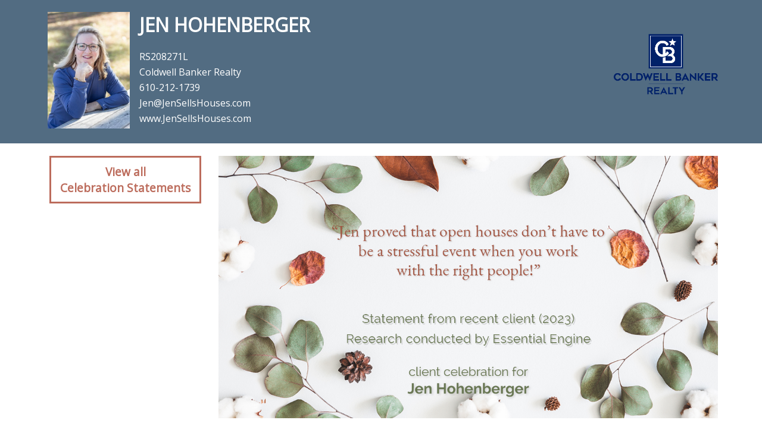

--- FILE ---
content_type: text/html; charset=utf-8
request_url: https://app.essentialengine.com/client-testimonials/Jen-Hohenberger/testimonial-24593
body_size: 2773
content:


<!DOCTYPE html>
<html lang="en-us">
<head>
    <title>Client Testimonials for real estate agent Jen Hohenberger with Coldwell Banker Realty</title>
    <meta name="viewport" content="width=device-width" />
    <meta name="description" content="Client Testimonials for real estate agent Jen Hohenberger with Coldwell Banker Realty in Exton, PA">
    <link rel="shortcut icon" href="/faviconee.png">
    <link rel="canonical" href="https://app.essentialengine.com/client-testimonials/Jen-Hohenberger/testimonial-24593" />
    <link href="/css/normalize.css" rel="stylesheet" />
    <link href="//fonts.googleapis.com/css?family=Open+Sans" rel="stylesheet" type="text/css">
    <link href="//maxcdn.bootstrapcdn.com/font-awesome/4.0.3/css/font-awesome.min.css" rel="stylesheet">
    <link href="/css/font-awesome-replace-twitter.css" rel="stylesheet" />
    <link href="/bundles/testimonials-css?v=ib_FfpwW_Dgjo_lCOrwipW_A1JBcpktbfK3YZqhh3vI1" rel="stylesheet"/>

<!-- Google tag (gtag.js) -->
<script async src="https://www.googletagmanager.com/gtag/js?id=G-SJJ2L5X6ZB"></script>
<script>
    window.dataLayer = window.dataLayer || []; function gtag() { dataLayer.push(arguments); } gtag('js', new Date()); gtag('config', 'G-SJJ2L5X6ZB');
</script>
    <meta property="fb:app_id" content="253982361787015" />
    <meta property="og:url" content="https://app.essentialengine.com/client-testimonials/Jen-Hohenberger/testimonial-24593" />
    <meta property="og:description" content="Client Testimonials for real estate agent Jen Hohenberger with Coldwell Banker Realty in Exton, PA" />
    <meta property="og:type" content="website" />
    <!--
    <meta property="og:image:width" content="1200" />
    <meta property="og:image:height" content="630" />
        -->
    <meta property="og:locale" content="en_US" />
    <meta property="og:title" content="Client Testimonials for real estate agent Jen Hohenberger with Coldwell Banker Realty in Exton, PA">
    <meta property="og:site_name" content="Essential Engine">
    <meta property="og:image" content="/content/clienttestimonials/F-549666_Sept23_Testimonial4.png">
    <meta property="og:image:secure_url" content="/content/clienttestimonials/F-549666_Sept23_Testimonial4.png">
    <meta name="twitter:card" content="summary_large_image">
    <meta name="twitter:site" content="@essentialengine">
    <meta name="twitter:site:id" content="1120232107" />
    <meta name="twitter:creator" content="@essentialengine">
    <meta name="twitter:title" content="Client Testimonials for real estate agent Jen Hohenberger with Coldwell Banker Realty in Exton, PA">
    <meta name="twitter:description" content="Client Testimonials for real estate agent Jen Hohenberger with Coldwell Banker Realty in Exton, PA">
    <meta name="twitter:image" content="/content/clienttestimonials/F-549666_Sept23_Testimonial4.png">

    <script type="application/ld+json">
    {
      "@context": "https://schema.org",
      "@type": "BlogPosting",
      "headline": "Client Testimonials for real estate agent Jen Hohenberger with Coldwell Banker Realty in Exton, PA",
      "abstract": "\u0026quot;Jen proved that open houses don\u0026#39;t have to be a stressful event when you work with the right people!\u0026quot;",
      "image": [
        "/content/clienttestimonials/F-549666_Sept23_Testimonial4.png"
       ],
      "datePublished": "2023-10-06T00:00:00-05:00",
      "dateModified": "2023-10-06T08:26:47-05:00",
      "author": [{
          "@type": "Person",
          "name": "Jen Hohenberger",
          "url": "/client-testimonials/Jen-Hohenberger/testimonials-457344"
        }]
    }
    </script>
</head>
<body class="client-testimonials-item client-testimonials-shared">

    <div class="footer">
        <div class="footer-container">
            <div class="contact">
                <div class="contact-image-container">
                        <img src="/content/images/PHOTOUPLOAD_44a648c4-fedb-4561-9770-a0e55b685396.cr.JPG?t=639009876798870000" alt="Image for real estate agent Jen Hohenberger with Coldwell Banker Realty in Exton, PA" />
                </div>
                <div class="contact-info">
                    <h1 style="text-transform:uppercase;">Jen Hohenberger</h1>
                    <div style="margin-bottom:4px;"></div>
                    <div style="margin-bottom:4px;">RS208271L</div>
                    <div style="margin-bottom:4px;">Coldwell Banker Realty</div>
                    <a href="tel:610-212-1739" title="Call Jen Hohenberger">610-212-1739</a>
                    <a href="mailto:Jen@JenSellsHouses.com" title="Send Jen Hohenberger an email">Jen@JenSellsHouses.com</a>
                        <a target="_blank" href="http://www.jensellshouses.com/" title="Visit the website of Coldwell Banker Realty">www.JenSellsHouses.com</a>
                </div>
            </div>

            <div class="footer-right-side">

                <div class="logo-container">
                        <img class="logo" src="/content/images/PHOTOUPLOAD_41326177-b941-4e21-898b-810a76c6f4db.cr.png?t=637643701498570000" alt="Coldwell Banker Realty" />
                </div>

                <div class="social-icons">
                                                                            </div>
            </div>
        </div>
    </div>

    <div class="container">

        <h1 style="color:#fff; height:1px; margin:10px 0;">Client reaction for real estate agent Jen Hohenberger with Coldwell Banker Realty in Exton, PA</h1>

        <div class="section1-container">
            <div class="view-all-container">
                <a class="view-all" href="/client-testimonials/Jen-Hohenberger/testimonials-457344">
                    View all<br />Celebration Statements
                </a>
            </div>
            <div class="center-div">
                
                    <img class="test-img" src="/content/clienttestimonials/F-549666_Sept23_Testimonial4.png" alt="Testimonial for real estate agent Jen Hohenberger with Coldwell Banker Realty in Exton, PA: &quot;Jen proved that open houses don&#39;t have to be a stressful event when you work with the right people!&quot;" />
            </div>
        </div>

        <h1 style="font-size:24px; padding-left: 17px;">
            Love this celebration statement? Share it on social!
        </h1>


        <div class="share-buttons">
                <i title="Share on Facebook" data-href="https://app.essentialengine.com/client-testimonials/Jen-Hohenberger/testimonial-24593" class="fa fa-2x fa-facebook fb-share" aria-hidden="true"></i>
                <a title="Share on X" class="fa fa-2x fa-twitter" aria-hidden="true"
                   href="https://twitter.com/share?text=Client Testimonials for real estate agent Jen Hohenberger with Coldwell Banker Realty in Exton, PA&amp;url=https://app.essentialengine.com/client-testimonials/Jen-Hohenberger/testimonial-24593"
                   target="_blank"></a>
                <a title="Share on LinkedIn" class="fa fa-2x fa-linkedin" aria-hidden="true"
                   href=https://www.linkedin.com/cws/share?url=https://app.essentialengine.com/client-testimonials/Jen-Hohenberger/testimonial-24593
                   target="_blank"></a>
        </div>
    </div>



    <div class="banner">
        <div class="title">
            <div class="line1">
                essential
            </div>
            <div class="line2">
                EXPERIENCES
            </div>

        </div>
    </div>
    

    <script>
        window.fbAsyncInit = function () {
            FB.init({
                appId: '253982361787015',
                xfbml: true,
                version: 'v2.8'
            });
            FB.AppEvents.logPageView();
        };

        (function (d, s, id) {
            var js, fjs = d.getElementsByTagName(s)[0];
            if (d.getElementById(id)) { return; }
            js = d.createElement(s); js.id = id;
            js.src = "//connect.facebook.net/en_US/sdk.js";
            fjs.parentNode.insertBefore(js, fjs);
        }(document, 'script', 'facebook-jssdk'));
    </script>
    <script>
        var fbShareLinks = document.getElementsByClassName('fb-share');

        for (var i = 0; i < fbShareLinks.length; i++) {
            fbShareLinks[i].onclick = function (e) {
                FB.ui({
                    method: 'share',
                    display: 'popup',
                    href: e.target.getAttribute('data-href'),
                    quote: 'Client Testimonials for real estate agent Jen Hohenberger with Coldwell Banker Realty in Exton, PA',
                }, function (response) { });
            }
        }
    </script>
</body>
</html>

